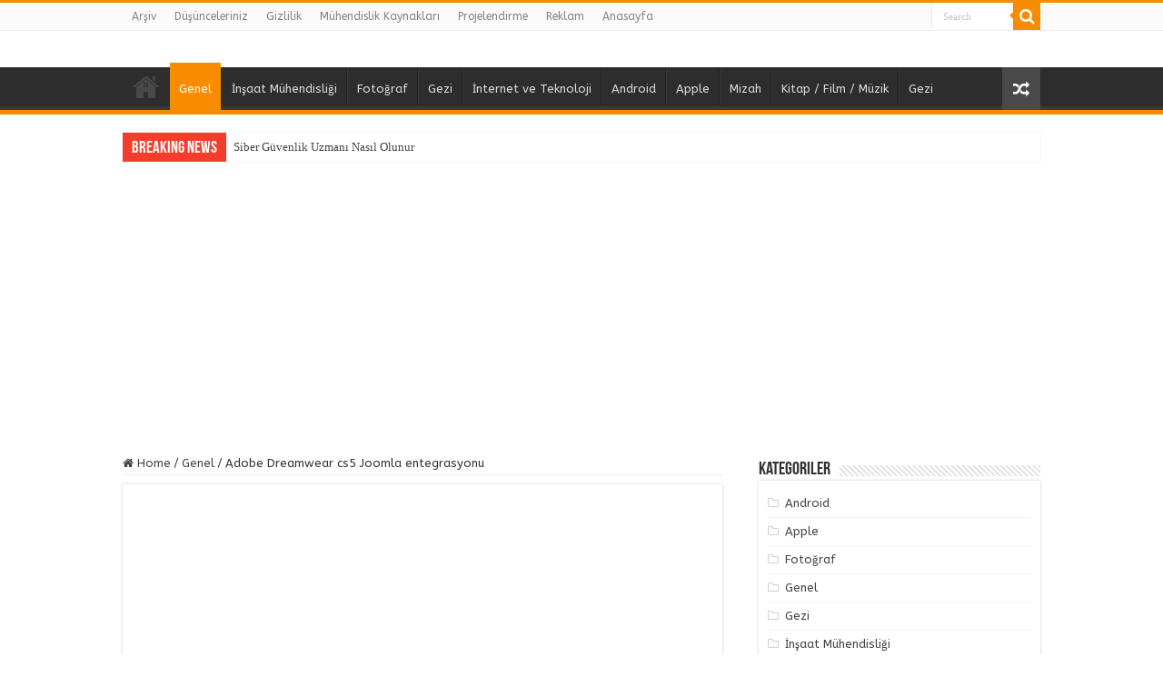

--- FILE ---
content_type: text/html; charset=UTF-8
request_url: https://emrezengin.net/adobe-dreamwear-cs5-joomla-entegrasyonu/
body_size: 22966
content:
<!DOCTYPE html><html lang="tr" prefix="og: http://ogp.me/ns#"><head><meta charset="UTF-8" /><link rel="stylesheet" id="ao_optimized_gfonts" href="https://fonts.googleapis.com/css?family=ABeeZee%3Aregular%2Citalic&amp;display=swap"><link rel="pingback" href="https://emrezengin.net/xmlrpc.php" /> <script type="text/javascript">(()=>{var e={};e.g=function(){if("object"==typeof globalThis)return globalThis;try{return this||new Function("return this")()}catch(e){if("object"==typeof window)return window}}(),function({ampUrl:n,isCustomizePreview:t,isAmpDevMode:r,noampQueryVarName:o,noampQueryVarValue:s,disabledStorageKey:i,mobileUserAgents:a,regexRegex:c}){if("undefined"==typeof sessionStorage)return;const d=new RegExp(c);if(!a.some((e=>{const n=e.match(d);return!(!n||!new RegExp(n[1],n[2]).test(navigator.userAgent))||navigator.userAgent.includes(e)})))return;e.g.addEventListener("DOMContentLoaded",(()=>{const e=document.getElementById("amp-mobile-version-switcher");if(!e)return;e.hidden=!1;const n=e.querySelector("a[href]");n&&n.addEventListener("click",(()=>{sessionStorage.removeItem(i)}))}));const g=r&&["paired-browsing-non-amp","paired-browsing-amp"].includes(window.name);if(sessionStorage.getItem(i)||t||g)return;const u=new URL(location.href),m=new URL(n);m.hash=u.hash,u.searchParams.has(o)&&s===u.searchParams.get(o)?sessionStorage.setItem(i,"1"):m.href!==u.href&&(window.stop(),location.replace(m.href))}({"ampUrl":"https:\/\/emrezengin.net\/adobe-dreamwear-cs5-joomla-entegrasyonu\/amp\/","noampQueryVarName":"noamp","noampQueryVarValue":"mobile","disabledStorageKey":"amp_mobile_redirect_disabled","mobileUserAgents":["Mobile","Android","Silk\/","Kindle","BlackBerry","Opera Mini","Opera Mobi"],"regexRegex":"^\\\/((?:.|\\n)+)\\\/([i]*)$","isCustomizePreview":false,"isAmpDevMode":false})})();</script> <meta property="og:title" content="Adobe Dreamwear cs5 Joomla entegrasyonu - İnşaat Mühendisliği Blogu"/><meta property="og:type" content="article"/><meta property="og:description" content="Recently, Adobe released Dreamweaver CS5. One of its major new features is the ability to integrate"/><meta property="og:url" content="https://emrezengin.net/adobe-dreamwear-cs5-joomla-entegrasyonu/"/><meta property="og:site_name" content="İnşaat Mühendisliği Blogu"/><meta property="og:image" content="https://emrezengin.net/wp-content/uploads/newsite.png" /><meta name='robots' content='index, follow, max-image-preview:large, max-snippet:-1, max-video-preview:-1' /><link media="all" href="https://emrezengin.net/wp-content/cache/autoptimize/css/autoptimize_12d4d59449c1b7a269fc9efddb037060.css" rel="stylesheet"><style media="screen">body{font-family:'ABeeZee'}</style><title>Adobe Dreamwear cs5 Joomla entegrasyonu</title><meta name="description" content="Adobe Dreamwear cs5 Joomla entegrasyonu" /><link rel="canonical" href="https://emrezengin.net/adobe-dreamwear-cs5-joomla-entegrasyonu/" /><meta property="og:locale" content="tr_TR" /><meta property="og:type" content="article" /><meta property="og:title" content="Adobe Dreamwear cs5 Joomla entegrasyonu" /><meta property="og:description" content="Adobe Dreamwear cs5 Joomla entegrasyonu" /><meta property="og:url" content="https://emrezengin.net/adobe-dreamwear-cs5-joomla-entegrasyonu/" /><meta property="og:site_name" content="İnşaat Mühendisliği Blogu" /><meta property="article:published_time" content="2011-01-31T02:10:23+00:00" /><meta property="article:modified_time" content="2014-02-16T23:21:38+00:00" /><meta property="og:image" content="https://emrezengin.net/wp-content/uploads/newsite.png" /><meta property="og:image:width" content="615" /><meta property="og:image:height" content="412" /><meta property="og:image:type" content="image/png" /><meta name="author" content="Emre Zengin" /><meta name="twitter:card" content="summary_large_image" /><meta name="twitter:label1" content="Yazan:" /><meta name="twitter:data1" content="Emre Zengin" /><meta name="twitter:label2" content="Tahmini okuma süresi" /><meta name="twitter:data2" content="9 dakika" /> <script type="application/ld+json" class="yoast-schema-graph">{"@context":"https://schema.org","@graph":[{"@type":["Article","BlogPosting"],"@id":"https://emrezengin.net/adobe-dreamwear-cs5-joomla-entegrasyonu/#article","isPartOf":{"@id":"https://emrezengin.net/adobe-dreamwear-cs5-joomla-entegrasyonu/"},"author":{"name":"Emre Zengin","@id":"https://emrezengin.net/#/schema/person/87566b4859eb4c404a5c25aabe31e6ca"},"headline":"Adobe Dreamwear cs5 Joomla entegrasyonu","datePublished":"2011-01-31T02:10:23+00:00","dateModified":"2014-02-16T23:21:38+00:00","mainEntityOfPage":{"@id":"https://emrezengin.net/adobe-dreamwear-cs5-joomla-entegrasyonu/"},"wordCount":1754,"commentCount":0,"publisher":{"@id":"https://emrezengin.net/#/schema/person/87566b4859eb4c404a5c25aabe31e6ca"},"image":{"@id":"https://emrezengin.net/adobe-dreamwear-cs5-joomla-entegrasyonu/#primaryimage"},"thumbnailUrl":"https://emrezengin.net/wp-content/uploads/newsite.png","keywords":["Adobe Dreamwear cs5 Joomla entegrasyonu"],"inLanguage":"tr","potentialAction":[{"@type":"CommentAction","name":"Comment","target":["https://emrezengin.net/adobe-dreamwear-cs5-joomla-entegrasyonu/#respond"]}]},{"@type":"WebPage","@id":"https://emrezengin.net/adobe-dreamwear-cs5-joomla-entegrasyonu/","url":"https://emrezengin.net/adobe-dreamwear-cs5-joomla-entegrasyonu/","name":"Adobe Dreamwear cs5 Joomla entegrasyonu","isPartOf":{"@id":"https://emrezengin.net/#website"},"primaryImageOfPage":{"@id":"https://emrezengin.net/adobe-dreamwear-cs5-joomla-entegrasyonu/#primaryimage"},"image":{"@id":"https://emrezengin.net/adobe-dreamwear-cs5-joomla-entegrasyonu/#primaryimage"},"thumbnailUrl":"https://emrezengin.net/wp-content/uploads/newsite.png","datePublished":"2011-01-31T02:10:23+00:00","dateModified":"2014-02-16T23:21:38+00:00","description":"Adobe Dreamwear cs5 Joomla entegrasyonu","breadcrumb":{"@id":"https://emrezengin.net/adobe-dreamwear-cs5-joomla-entegrasyonu/#breadcrumb"},"inLanguage":"tr","potentialAction":[{"@type":"ReadAction","target":["https://emrezengin.net/adobe-dreamwear-cs5-joomla-entegrasyonu/"]}]},{"@type":"ImageObject","inLanguage":"tr","@id":"https://emrezengin.net/adobe-dreamwear-cs5-joomla-entegrasyonu/#primaryimage","url":"https://emrezengin.net/wp-content/uploads/newsite.png","contentUrl":"https://emrezengin.net/wp-content/uploads/newsite.png","width":615,"height":412},{"@type":"BreadcrumbList","@id":"https://emrezengin.net/adobe-dreamwear-cs5-joomla-entegrasyonu/#breadcrumb","itemListElement":[{"@type":"ListItem","position":1,"name":"Anasayfa","item":"https://emrezengin.net/"},{"@type":"ListItem","position":2,"name":"Genel","item":"https://emrezengin.net/genel/"},{"@type":"ListItem","position":3,"name":"Adobe Dreamwear cs5 Joomla entegrasyonu"}]},{"@type":"WebSite","@id":"https://emrezengin.net/#website","url":"https://emrezengin.net/","name":"İnşaat Mühendisliği Blogu","description":"Mühendisin Alet Çantası","publisher":{"@id":"https://emrezengin.net/#/schema/person/87566b4859eb4c404a5c25aabe31e6ca"},"potentialAction":[{"@type":"SearchAction","target":{"@type":"EntryPoint","urlTemplate":"https://emrezengin.net/?s={search_term_string}"},"query-input":{"@type":"PropertyValueSpecification","valueRequired":true,"valueName":"search_term_string"}}],"inLanguage":"tr"},{"@type":["Person","Organization"],"@id":"https://emrezengin.net/#/schema/person/87566b4859eb4c404a5c25aabe31e6ca","name":"Emre Zengin","image":{"@type":"ImageObject","inLanguage":"tr","@id":"https://emrezengin.net/#/schema/person/image/","url":"https://secure.gravatar.com/avatar/f113c25bbe61ae86910c7e3d5a27efb9ba0ba9d19e2f0c3544d2624db5764dc1?s=96&d=retro&r=g","contentUrl":"https://secure.gravatar.com/avatar/f113c25bbe61ae86910c7e3d5a27efb9ba0ba9d19e2f0c3544d2624db5764dc1?s=96&d=retro&r=g","caption":"Emre Zengin"},"logo":{"@id":"https://emrezengin.net/#/schema/person/image/"},"description":"Mühendislik Fakültesi İnşaat Mühendisliği Bölümü Mezunu Genç İnşaat Mühendisi ve Aynı Zamanda Bilişim ve Teknoloji Tutkunu","sameAs":["http://www.emrezengin.net","https://www.youtube.com/channel/UChWJ2bJ-hiFADfqx_nCFKew"]}]}</script> <link rel="manifest" href="/pwa-manifest.json"><link rel="apple-touch-icon" sizes="512x512" href="https://emrezengin.net/wp-content/plugins/pwa-for-wp/images/logo-512x512.png"><link rel="apple-touch-icon-precomposed" sizes="192x192" href="https://emrezengin.net/wp-content/plugins/pwa-for-wp/images/logo.png"><link rel='dns-prefetch' href='//www.googletagmanager.com' /><link rel='dns-prefetch' href='//pagead2.googlesyndication.com' /><link rel='dns-prefetch' href='//fundingchoicesmessages.google.com' /><link href='https://fonts.gstatic.com' crossorigin='anonymous' rel='preconnect' /><link rel="alternate" type="application/rss+xml" title="İnşaat Mühendisliği Blogu &raquo; akışı" href="https://emrezengin.net/feed/" /><link rel="alternate" type="application/rss+xml" title="İnşaat Mühendisliği Blogu &raquo; yorum akışı" href="https://emrezengin.net/comments/feed/" /><link rel="alternate" type="application/rss+xml" title="İnşaat Mühendisliği Blogu &raquo; Adobe Dreamwear cs5 Joomla entegrasyonu yorum akışı" href="https://emrezengin.net/adobe-dreamwear-cs5-joomla-entegrasyonu/feed/" /><link rel="alternate" title="oEmbed (JSON)" type="application/json+oembed" href="https://emrezengin.net/wp-json/oembed/1.0/embed?url=https%3A%2F%2Femrezengin.net%2Fadobe-dreamwear-cs5-joomla-entegrasyonu%2F" /><link rel="alternate" title="oEmbed (XML)" type="text/xml+oembed" href="https://emrezengin.net/wp-json/oembed/1.0/embed?url=https%3A%2F%2Femrezengin.net%2Fadobe-dreamwear-cs5-joomla-entegrasyonu%2F&#038;format=xml" /> <script type="text/javascript" src="https://emrezengin.net/wp-includes/js/jquery/jquery.min.js" id="jquery-core-js"></script> <script type="text/javascript" id="tie-postviews-cache-js-extra">var tieViewsCacheL10n = {"admin_ajax_url":"https://emrezengin.net/wp-admin/admin-ajax.php","post_id":"750"};
//# sourceURL=tie-postviews-cache-js-extra</script> 
 <script type="text/javascript" src="https://www.googletagmanager.com/gtag/js?id=G-N9GSLHR9BL" id="google_gtagjs-js" async></script> <link rel="https://api.w.org/" href="https://emrezengin.net/wp-json/" /><link rel="alternate" title="JSON" type="application/json" href="https://emrezengin.net/wp-json/wp/v2/posts/750" /><link rel="EditURI" type="application/rsd+xml" title="RSD" href="https://emrezengin.net/xmlrpc.php?rsd" /><meta name="generator" content="WordPress 6.9" /><link rel='shortlink' href='https://emrezengin.net/?p=750' /><meta name="generator" content="Site Kit by Google 1.170.0" /><link rel="alternate" type="text/html" media="only screen and (max-width: 640px)" href="https://emrezengin.net/adobe-dreamwear-cs5-joomla-entegrasyonu/amp/"><link rel="shortcut icon" href="https://emrezengin.net/wp-content/themes/sahifa/favicon.ico" title="Favicon" /> <!--[if IE]> <script type="text/javascript">jQuery(document).ready(function (){ jQuery(".menu-item").has("ul").children("a").attr("aria-haspopup", "true");});</script> <![endif]--> <!--[if lt IE 9]> <script src="https://emrezengin.net/wp-content/themes/sahifa/js/html5.js"></script> <script src="https://emrezengin.net/wp-content/themes/sahifa/js/selectivizr-min.js"></script> <![endif]--> <!--[if IE 9]><link rel="stylesheet" type="text/css" media="all" href="https://emrezengin.net/wp-content/themes/sahifa/css/ie9.css" /> <![endif]--> <!--[if IE 8]><link rel="stylesheet" type="text/css" media="all" href="https://emrezengin.net/wp-content/themes/sahifa/css/ie8.css" /> <![endif]--> <!--[if IE 7]><link rel="stylesheet" type="text/css" media="all" href="https://emrezengin.net/wp-content/themes/sahifa/css/ie7.css" /> <![endif]--><meta http-equiv="X-UA-Compatible" content="IE=edge,chrome=1" /><meta name="viewport" content="width=device-width, initial-scale=1.0" /><meta name="google-adsense-platform-account" content="ca-host-pub-2644536267352236"><meta name="google-adsense-platform-domain" content="sitekit.withgoogle.com"><link rel="amphtml" href="https://emrezengin.net/adobe-dreamwear-cs5-joomla-entegrasyonu/amp/">  <script type="text/javascript" async="async" src="https://pagead2.googlesyndication.com/pagead/js/adsbygoogle.js?client=ca-pub-4900852986292735&amp;host=ca-host-pub-2644536267352236" crossorigin="anonymous"></script>    <script async src="https://fundingchoicesmessages.google.com/i/pub-4900852986292735?ers=1" nonce="-AeTAbrmXQJsqXrs94YBmw"></script><script nonce="-AeTAbrmXQJsqXrs94YBmw">(function() {function signalGooglefcPresent() {if (!window.frames['googlefcPresent']) {if (document.body) {const iframe = document.createElement('iframe'); iframe.style = 'width: 0; height: 0; border: none; z-index: -1000; left: -1000px; top: -1000px;'; iframe.style.display = 'none'; iframe.name = 'googlefcPresent'; document.body.appendChild(iframe);} else {setTimeout(signalGooglefcPresent, 0);}}}signalGooglefcPresent();})();</script>    <script>(function(){'use strict';function aa(a){var b=0;return function(){return b<a.length?{done:!1,value:a[b++]}:{done:!0}}}var ba="function"==typeof Object.defineProperties?Object.defineProperty:function(a,b,c){if(a==Array.prototype||a==Object.prototype)return a;a[b]=c.value;return a};
function ca(a){a=["object"==typeof globalThis&&globalThis,a,"object"==typeof window&&window,"object"==typeof self&&self,"object"==typeof global&&global];for(var b=0;b<a.length;++b){var c=a[b];if(c&&c.Math==Math)return c}throw Error("Cannot find global object");}var da=ca(this);function k(a,b){if(b)a:{var c=da;a=a.split(".");for(var d=0;d<a.length-1;d++){var e=a[d];if(!(e in c))break a;c=c[e]}a=a[a.length-1];d=c[a];b=b(d);b!=d&&null!=b&&ba(c,a,{configurable:!0,writable:!0,value:b})}}
function ea(a){return a.raw=a}function m(a){var b="undefined"!=typeof Symbol&&Symbol.iterator&&a[Symbol.iterator];if(b)return b.call(a);if("number"==typeof a.length)return{next:aa(a)};throw Error(String(a)+" is not an iterable or ArrayLike");}function fa(a){for(var b,c=[];!(b=a.next()).done;)c.push(b.value);return c}var ha="function"==typeof Object.create?Object.create:function(a){function b(){}b.prototype=a;return new b},n;
if("function"==typeof Object.setPrototypeOf)n=Object.setPrototypeOf;else{var q;a:{var ia={a:!0},ja={};try{ja.__proto__=ia;q=ja.a;break a}catch(a){}q=!1}n=q?function(a,b){a.__proto__=b;if(a.__proto__!==b)throw new TypeError(a+" is not extensible");return a}:null}var ka=n;
function r(a,b){a.prototype=ha(b.prototype);a.prototype.constructor=a;if(ka)ka(a,b);else for(var c in b)if("prototype"!=c)if(Object.defineProperties){var d=Object.getOwnPropertyDescriptor(b,c);d&&Object.defineProperty(a,c,d)}else a[c]=b[c];a.A=b.prototype}function la(){for(var a=Number(this),b=[],c=a;c<arguments.length;c++)b[c-a]=arguments[c];return b}k("Number.MAX_SAFE_INTEGER",function(){return 9007199254740991});
k("Number.isFinite",function(a){return a?a:function(b){return"number"!==typeof b?!1:!isNaN(b)&&Infinity!==b&&-Infinity!==b}});k("Number.isInteger",function(a){return a?a:function(b){return Number.isFinite(b)?b===Math.floor(b):!1}});k("Number.isSafeInteger",function(a){return a?a:function(b){return Number.isInteger(b)&&Math.abs(b)<=Number.MAX_SAFE_INTEGER}});
k("Math.trunc",function(a){return a?a:function(b){b=Number(b);if(isNaN(b)||Infinity===b||-Infinity===b||0===b)return b;var c=Math.floor(Math.abs(b));return 0>b?-c:c}});k("Object.is",function(a){return a?a:function(b,c){return b===c?0!==b||1/b===1/c:b!==b&&c!==c}});k("Array.prototype.includes",function(a){return a?a:function(b,c){var d=this;d instanceof String&&(d=String(d));var e=d.length;c=c||0;for(0>c&&(c=Math.max(c+e,0));c<e;c++){var f=d[c];if(f===b||Object.is(f,b))return!0}return!1}});
k("String.prototype.includes",function(a){return a?a:function(b,c){if(null==this)throw new TypeError("The 'this' value for String.prototype.includes must not be null or undefined");if(b instanceof RegExp)throw new TypeError("First argument to String.prototype.includes must not be a regular expression");return-1!==this.indexOf(b,c||0)}});/*

 Copyright The Closure Library Authors.
 SPDX-License-Identifier: Apache-2.0
*/
var t=this||self;function v(a){return a};var w,x;a:{for(var ma=["CLOSURE_FLAGS"],y=t,z=0;z<ma.length;z++)if(y=y[ma[z]],null==y){x=null;break a}x=y}var na=x&&x[610401301];w=null!=na?na:!1;var A,oa=t.navigator;A=oa?oa.userAgentData||null:null;function B(a){return w?A?A.brands.some(function(b){return(b=b.brand)&&-1!=b.indexOf(a)}):!1:!1}function C(a){var b;a:{if(b=t.navigator)if(b=b.userAgent)break a;b=""}return-1!=b.indexOf(a)};function D(){return w?!!A&&0<A.brands.length:!1}function E(){return D()?B("Chromium"):(C("Chrome")||C("CriOS"))&&!(D()?0:C("Edge"))||C("Silk")};var pa=D()?!1:C("Trident")||C("MSIE");!C("Android")||E();E();C("Safari")&&(E()||(D()?0:C("Coast"))||(D()?0:C("Opera"))||(D()?0:C("Edge"))||(D()?B("Microsoft Edge"):C("Edg/"))||D()&&B("Opera"));var qa={},F=null;var ra="undefined"!==typeof Uint8Array,sa=!pa&&"function"===typeof btoa;function G(){return"function"===typeof BigInt};var H=0,I=0;function ta(a){var b=0>a;a=Math.abs(a);var c=a>>>0;a=Math.floor((a-c)/4294967296);b&&(c=m(ua(c,a)),b=c.next().value,a=c.next().value,c=b);H=c>>>0;I=a>>>0}function va(a,b){b>>>=0;a>>>=0;if(2097151>=b)var c=""+(4294967296*b+a);else G()?c=""+(BigInt(b)<<BigInt(32)|BigInt(a)):(c=(a>>>24|b<<8)&16777215,b=b>>16&65535,a=(a&16777215)+6777216*c+6710656*b,c+=8147497*b,b*=2,1E7<=a&&(c+=Math.floor(a/1E7),a%=1E7),1E7<=c&&(b+=Math.floor(c/1E7),c%=1E7),c=b+wa(c)+wa(a));return c}
function wa(a){a=String(a);return"0000000".slice(a.length)+a}function ua(a,b){b=~b;a?a=~a+1:b+=1;return[a,b]};var J;J="function"===typeof Symbol&&"symbol"===typeof Symbol()?Symbol():void 0;var xa=J?function(a,b){a[J]|=b}:function(a,b){void 0!==a.g?a.g|=b:Object.defineProperties(a,{g:{value:b,configurable:!0,writable:!0,enumerable:!1}})},K=J?function(a){return a[J]|0}:function(a){return a.g|0},L=J?function(a){return a[J]}:function(a){return a.g},M=J?function(a,b){a[J]=b;return a}:function(a,b){void 0!==a.g?a.g=b:Object.defineProperties(a,{g:{value:b,configurable:!0,writable:!0,enumerable:!1}});return a};function ya(a,b){M(b,(a|0)&-14591)}function za(a,b){M(b,(a|34)&-14557)}
function Aa(a){a=a>>14&1023;return 0===a?536870912:a};var N={},Ba={};function Ca(a){return!(!a||"object"!==typeof a||a.g!==Ba)}function Da(a){return null!==a&&"object"===typeof a&&!Array.isArray(a)&&a.constructor===Object}function P(a,b,c){if(!Array.isArray(a)||a.length)return!1;var d=K(a);if(d&1)return!0;if(!(b&&(Array.isArray(b)?b.includes(c):b.has(c))))return!1;M(a,d|1);return!0}Object.freeze(new function(){});Object.freeze(new function(){});var Ea=/^-?([1-9][0-9]*|0)(\.[0-9]+)?$/;var Q;function Fa(a,b){Q=b;a=new a(b);Q=void 0;return a}
function R(a,b,c){null==a&&(a=Q);Q=void 0;if(null==a){var d=96;c?(a=[c],d|=512):a=[];b&&(d=d&-16760833|(b&1023)<<14)}else{if(!Array.isArray(a))throw Error();d=K(a);if(d&64)return a;d|=64;if(c&&(d|=512,c!==a[0]))throw Error();a:{c=a;var e=c.length;if(e){var f=e-1;if(Da(c[f])){d|=256;b=f-(+!!(d&512)-1);if(1024<=b)throw Error();d=d&-16760833|(b&1023)<<14;break a}}if(b){b=Math.max(b,e-(+!!(d&512)-1));if(1024<b)throw Error();d=d&-16760833|(b&1023)<<14}}}M(a,d);return a};function Ga(a){switch(typeof a){case "number":return isFinite(a)?a:String(a);case "boolean":return a?1:0;case "object":if(a)if(Array.isArray(a)){if(P(a,void 0,0))return}else if(ra&&null!=a&&a instanceof Uint8Array){if(sa){for(var b="",c=0,d=a.length-10240;c<d;)b+=String.fromCharCode.apply(null,a.subarray(c,c+=10240));b+=String.fromCharCode.apply(null,c?a.subarray(c):a);a=btoa(b)}else{void 0===b&&(b=0);if(!F){F={};c="ABCDEFGHIJKLMNOPQRSTUVWXYZabcdefghijklmnopqrstuvwxyz0123456789".split("");d=["+/=",
"+/","-_=","-_.","-_"];for(var e=0;5>e;e++){var f=c.concat(d[e].split(""));qa[e]=f;for(var g=0;g<f.length;g++){var h=f[g];void 0===F[h]&&(F[h]=g)}}}b=qa[b];c=Array(Math.floor(a.length/3));d=b[64]||"";for(e=f=0;f<a.length-2;f+=3){var l=a[f],p=a[f+1];h=a[f+2];g=b[l>>2];l=b[(l&3)<<4|p>>4];p=b[(p&15)<<2|h>>6];h=b[h&63];c[e++]=g+l+p+h}g=0;h=d;switch(a.length-f){case 2:g=a[f+1],h=b[(g&15)<<2]||d;case 1:a=a[f],c[e]=b[a>>2]+b[(a&3)<<4|g>>4]+h+d}a=c.join("")}return a}}return a};function Ha(a,b,c){a=Array.prototype.slice.call(a);var d=a.length,e=b&256?a[d-1]:void 0;d+=e?-1:0;for(b=b&512?1:0;b<d;b++)a[b]=c(a[b]);if(e){b=a[b]={};for(var f in e)Object.prototype.hasOwnProperty.call(e,f)&&(b[f]=c(e[f]))}return a}function Ia(a,b,c,d,e){if(null!=a){if(Array.isArray(a))a=P(a,void 0,0)?void 0:e&&K(a)&2?a:Ja(a,b,c,void 0!==d,e);else if(Da(a)){var f={},g;for(g in a)Object.prototype.hasOwnProperty.call(a,g)&&(f[g]=Ia(a[g],b,c,d,e));a=f}else a=b(a,d);return a}}
function Ja(a,b,c,d,e){var f=d||c?K(a):0;d=d?!!(f&32):void 0;a=Array.prototype.slice.call(a);for(var g=0;g<a.length;g++)a[g]=Ia(a[g],b,c,d,e);c&&c(f,a);return a}function Ka(a){return a.s===N?a.toJSON():Ga(a)};function La(a,b,c){c=void 0===c?za:c;if(null!=a){if(ra&&a instanceof Uint8Array)return b?a:new Uint8Array(a);if(Array.isArray(a)){var d=K(a);if(d&2)return a;b&&(b=0===d||!!(d&32)&&!(d&64||!(d&16)));return b?M(a,(d|34)&-12293):Ja(a,La,d&4?za:c,!0,!0)}a.s===N&&(c=a.h,d=L(c),a=d&2?a:Fa(a.constructor,Ma(c,d,!0)));return a}}function Ma(a,b,c){var d=c||b&2?za:ya,e=!!(b&32);a=Ha(a,b,function(f){return La(f,e,d)});xa(a,32|(c?2:0));return a};function Na(a,b){a=a.h;return Oa(a,L(a),b)}function Oa(a,b,c,d){if(-1===c)return null;if(c>=Aa(b)){if(b&256)return a[a.length-1][c]}else{var e=a.length;if(d&&b&256&&(d=a[e-1][c],null!=d))return d;b=c+(+!!(b&512)-1);if(b<e)return a[b]}}function Pa(a,b,c,d,e){var f=Aa(b);if(c>=f||e){var g=b;if(b&256)e=a[a.length-1];else{if(null==d)return;e=a[f+(+!!(b&512)-1)]={};g|=256}e[c]=d;c<f&&(a[c+(+!!(b&512)-1)]=void 0);g!==b&&M(a,g)}else a[c+(+!!(b&512)-1)]=d,b&256&&(a=a[a.length-1],c in a&&delete a[c])}
function Qa(a,b){var c=Ra;var d=void 0===d?!1:d;var e=a.h;var f=L(e),g=Oa(e,f,b,d);if(null!=g&&"object"===typeof g&&g.s===N)c=g;else if(Array.isArray(g)){var h=K(g),l=h;0===l&&(l|=f&32);l|=f&2;l!==h&&M(g,l);c=new c(g)}else c=void 0;c!==g&&null!=c&&Pa(e,f,b,c,d);e=c;if(null==e)return e;a=a.h;f=L(a);f&2||(g=e,c=g.h,h=L(c),g=h&2?Fa(g.constructor,Ma(c,h,!1)):g,g!==e&&(e=g,Pa(a,f,b,e,d)));return e}function Sa(a,b){a=Na(a,b);return null==a||"string"===typeof a?a:void 0}
function Ta(a,b){var c=void 0===c?0:c;a=Na(a,b);if(null!=a)if(b=typeof a,"number"===b?Number.isFinite(a):"string"!==b?0:Ea.test(a))if("number"===typeof a){if(a=Math.trunc(a),!Number.isSafeInteger(a)){ta(a);b=H;var d=I;if(a=d&2147483648)b=~b+1>>>0,d=~d>>>0,0==b&&(d=d+1>>>0);b=4294967296*d+(b>>>0);a=a?-b:b}}else if(b=Math.trunc(Number(a)),Number.isSafeInteger(b))a=String(b);else{if(b=a.indexOf("."),-1!==b&&(a=a.substring(0,b)),!("-"===a[0]?20>a.length||20===a.length&&-922337<Number(a.substring(0,7)):
19>a.length||19===a.length&&922337>Number(a.substring(0,6)))){if(16>a.length)ta(Number(a));else if(G())a=BigInt(a),H=Number(a&BigInt(4294967295))>>>0,I=Number(a>>BigInt(32)&BigInt(4294967295));else{b=+("-"===a[0]);I=H=0;d=a.length;for(var e=b,f=(d-b)%6+b;f<=d;e=f,f+=6)e=Number(a.slice(e,f)),I*=1E6,H=1E6*H+e,4294967296<=H&&(I+=Math.trunc(H/4294967296),I>>>=0,H>>>=0);b&&(b=m(ua(H,I)),a=b.next().value,b=b.next().value,H=a,I=b)}a=H;b=I;b&2147483648?G()?a=""+(BigInt(b|0)<<BigInt(32)|BigInt(a>>>0)):(b=
m(ua(a,b)),a=b.next().value,b=b.next().value,a="-"+va(a,b)):a=va(a,b)}}else a=void 0;return null!=a?a:c}function S(a,b){a=Sa(a,b);return null!=a?a:""};function T(a,b,c){this.h=R(a,b,c)}T.prototype.toJSON=function(){return Ua(this,Ja(this.h,Ka,void 0,void 0,!1),!0)};T.prototype.s=N;T.prototype.toString=function(){return Ua(this,this.h,!1).toString()};
function Ua(a,b,c){var d=a.constructor.v,e=L(c?a.h:b);a=b.length;if(!a)return b;var f;if(Da(c=b[a-1])){a:{var g=c;var h={},l=!1,p;for(p in g)if(Object.prototype.hasOwnProperty.call(g,p)){var u=g[p];if(Array.isArray(u)){var jb=u;if(P(u,d,+p)||Ca(u)&&0===u.size)u=null;u!=jb&&(l=!0)}null!=u?h[p]=u:l=!0}if(l){for(var O in h){g=h;break a}g=null}}g!=c&&(f=!0);a--}for(p=+!!(e&512)-1;0<a;a--){O=a-1;c=b[O];O-=p;if(!(null==c||P(c,d,O)||Ca(c)&&0===c.size))break;var kb=!0}if(!f&&!kb)return b;b=Array.prototype.slice.call(b,
0,a);g&&b.push(g);return b};function Va(a){return function(b){if(null==b||""==b)b=new a;else{b=JSON.parse(b);if(!Array.isArray(b))throw Error(void 0);xa(b,32);b=Fa(a,b)}return b}};function Wa(a){this.h=R(a)}r(Wa,T);var Xa=Va(Wa);var U;function V(a){this.g=a}V.prototype.toString=function(){return this.g+""};var Ya={};function Za(a){if(void 0===U){var b=null;var c=t.trustedTypes;if(c&&c.createPolicy){try{b=c.createPolicy("goog#html",{createHTML:v,createScript:v,createScriptURL:v})}catch(d){t.console&&t.console.error(d.message)}U=b}else U=b}a=(b=U)?b.createScriptURL(a):a;return new V(a,Ya)};function $a(){return Math.floor(2147483648*Math.random()).toString(36)+Math.abs(Math.floor(2147483648*Math.random())^Date.now()).toString(36)};function ab(a,b){b=String(b);"application/xhtml+xml"===a.contentType&&(b=b.toLowerCase());return a.createElement(b)}function bb(a){this.g=a||t.document||document};/*

 SPDX-License-Identifier: Apache-2.0
*/
function cb(a,b){a.src=b instanceof V&&b.constructor===V?b.g:"type_error:TrustedResourceUrl";var c,d;(c=(b=null==(d=(c=(a.ownerDocument&&a.ownerDocument.defaultView||window).document).querySelector)?void 0:d.call(c,"script[nonce]"))?b.nonce||b.getAttribute("nonce")||"":"")&&a.setAttribute("nonce",c)};function db(a){a=void 0===a?document:a;return a.createElement("script")};function eb(a,b,c,d,e,f){try{var g=a.g,h=db(g);h.async=!0;cb(h,b);g.head.appendChild(h);h.addEventListener("load",function(){e();d&&g.head.removeChild(h)});h.addEventListener("error",function(){0<c?eb(a,b,c-1,d,e,f):(d&&g.head.removeChild(h),f())})}catch(l){f()}};var fb=t.atob("aHR0cHM6Ly93d3cuZ3N0YXRpYy5jb20vaW1hZ2VzL2ljb25zL21hdGVyaWFsL3N5c3RlbS8xeC93YXJuaW5nX2FtYmVyXzI0ZHAucG5n"),gb=t.atob("WW91IGFyZSBzZWVpbmcgdGhpcyBtZXNzYWdlIGJlY2F1c2UgYWQgb3Igc2NyaXB0IGJsb2NraW5nIHNvZnR3YXJlIGlzIGludGVyZmVyaW5nIHdpdGggdGhpcyBwYWdlLg=="),hb=t.atob("RGlzYWJsZSBhbnkgYWQgb3Igc2NyaXB0IGJsb2NraW5nIHNvZnR3YXJlLCB0aGVuIHJlbG9hZCB0aGlzIHBhZ2Uu");function ib(a,b,c){this.i=a;this.u=b;this.o=c;this.g=null;this.j=[];this.m=!1;this.l=new bb(this.i)}
function lb(a){if(a.i.body&&!a.m){var b=function(){mb(a);t.setTimeout(function(){nb(a,3)},50)};eb(a.l,a.u,2,!0,function(){t[a.o]||b()},b);a.m=!0}}
function mb(a){for(var b=W(1,5),c=0;c<b;c++){var d=X(a);a.i.body.appendChild(d);a.j.push(d)}b=X(a);b.style.bottom="0";b.style.left="0";b.style.position="fixed";b.style.width=W(100,110).toString()+"%";b.style.zIndex=W(2147483544,2147483644).toString();b.style.backgroundColor=ob(249,259,242,252,219,229);b.style.boxShadow="0 0 12px #888";b.style.color=ob(0,10,0,10,0,10);b.style.display="flex";b.style.justifyContent="center";b.style.fontFamily="Roboto, Arial";c=X(a);c.style.width=W(80,85).toString()+
"%";c.style.maxWidth=W(750,775).toString()+"px";c.style.margin="24px";c.style.display="flex";c.style.alignItems="flex-start";c.style.justifyContent="center";d=ab(a.l.g,"IMG");d.className=$a();d.src=fb;d.alt="Warning icon";d.style.height="24px";d.style.width="24px";d.style.paddingRight="16px";var e=X(a),f=X(a);f.style.fontWeight="bold";f.textContent=gb;var g=X(a);g.textContent=hb;Y(a,e,f);Y(a,e,g);Y(a,c,d);Y(a,c,e);Y(a,b,c);a.g=b;a.i.body.appendChild(a.g);b=W(1,5);for(c=0;c<b;c++)d=X(a),a.i.body.appendChild(d),
a.j.push(d)}function Y(a,b,c){for(var d=W(1,5),e=0;e<d;e++){var f=X(a);b.appendChild(f)}b.appendChild(c);c=W(1,5);for(d=0;d<c;d++)e=X(a),b.appendChild(e)}function W(a,b){return Math.floor(a+Math.random()*(b-a))}function ob(a,b,c,d,e,f){return"rgb("+W(Math.max(a,0),Math.min(b,255)).toString()+","+W(Math.max(c,0),Math.min(d,255)).toString()+","+W(Math.max(e,0),Math.min(f,255)).toString()+")"}function X(a){a=ab(a.l.g,"DIV");a.className=$a();return a}
function nb(a,b){0>=b||null!=a.g&&0!==a.g.offsetHeight&&0!==a.g.offsetWidth||(pb(a),mb(a),t.setTimeout(function(){nb(a,b-1)},50))}function pb(a){for(var b=m(a.j),c=b.next();!c.done;c=b.next())(c=c.value)&&c.parentNode&&c.parentNode.removeChild(c);a.j=[];(b=a.g)&&b.parentNode&&b.parentNode.removeChild(b);a.g=null};function qb(a,b,c,d,e){function f(l){document.body?g(document.body):0<l?t.setTimeout(function(){f(l-1)},e):b()}function g(l){l.appendChild(h);t.setTimeout(function(){h?(0!==h.offsetHeight&&0!==h.offsetWidth?b():a(),h.parentNode&&h.parentNode.removeChild(h)):a()},d)}var h=rb(c);f(3)}function rb(a){var b=document.createElement("div");b.className=a;b.style.width="1px";b.style.height="1px";b.style.position="absolute";b.style.left="-10000px";b.style.top="-10000px";b.style.zIndex="-10000";return b};function Ra(a){this.h=R(a)}r(Ra,T);function sb(a){this.h=R(a)}r(sb,T);var tb=Va(sb);function ub(a){var b=la.apply(1,arguments);if(0===b.length)return Za(a[0]);for(var c=a[0],d=0;d<b.length;d++)c+=encodeURIComponent(b[d])+a[d+1];return Za(c)};function vb(a){if(!a)return null;a=Sa(a,4);var b;null===a||void 0===a?b=null:b=Za(a);return b};var wb=ea([""]),xb=ea([""]);function yb(a,b){this.m=a;this.o=new bb(a.document);this.g=b;this.j=S(this.g,1);this.u=vb(Qa(this.g,2))||ub(wb);this.i=!1;b=vb(Qa(this.g,13))||ub(xb);this.l=new ib(a.document,b,S(this.g,12))}yb.prototype.start=function(){zb(this)};
function zb(a){Ab(a);eb(a.o,a.u,3,!1,function(){a:{var b=a.j;var c=t.btoa(b);if(c=t[c]){try{var d=Xa(t.atob(c))}catch(e){b=!1;break a}b=b===Sa(d,1)}else b=!1}b?Z(a,S(a.g,14)):(Z(a,S(a.g,8)),lb(a.l))},function(){qb(function(){Z(a,S(a.g,7));lb(a.l)},function(){return Z(a,S(a.g,6))},S(a.g,9),Ta(a.g,10),Ta(a.g,11))})}function Z(a,b){a.i||(a.i=!0,a=new a.m.XMLHttpRequest,a.open("GET",b,!0),a.send())}function Ab(a){var b=t.btoa(a.j);a.m[b]&&Z(a,S(a.g,5))};(function(a,b){t[a]=function(){var c=la.apply(0,arguments);t[a]=function(){};b.call.apply(b,[null].concat(c instanceof Array?c:fa(m(c))))}})("__h82AlnkH6D91__",function(a){"function"===typeof window.atob&&(new yb(window,tb(window.atob(a)))).start()});}).call(this);

window.__h82AlnkH6D91__("[base64]/[base64]/[base64]/[base64]");</script> <meta name="pwaforwp" content="wordpress-plugin"/><meta name="theme-color" content="#D5E0EB"><meta name="apple-mobile-web-app-title" content="İnşaat Mühendisliği Blogu"><meta name="application-name" content="İnşaat Mühendisliği Blogu"><meta name="apple-mobile-web-app-capable" content="yes"><meta name="apple-mobile-web-app-status-bar-style" content="default"><meta name="mobile-web-app-capable" content="yes"><meta name="apple-touch-fullscreen" content="yes"><link rel="apple-touch-icon" sizes="192x192" href="https://emrezengin.net/wp-content/plugins/pwa-for-wp/images/logo.png"><link rel="apple-touch-icon" sizes="512x512" href="https://emrezengin.net/wp-content/plugins/pwa-for-wp/images/logo-512x512.png"></head><body id="top" class="wp-singular post-template-default single single-post postid-750 single-format-standard wp-theme-sahifa lazy-enabled"><div class="wrapper-outer"><div class="background-cover"></div><aside id="slide-out"><div class="search-mobile"><form method="get" id="searchform-mobile" action="https://emrezengin.net/"> <button class="search-button" type="submit" value="Search"><i class="fa fa-search"></i></button> <input type="text" id="s-mobile" name="s" title="Search" value="Search" onfocus="if (this.value == 'Search') {this.value = '';}" onblur="if (this.value == '') {this.value = 'Search';}"  /></form></div><div class="social-icons"></div><div id="mobile-menu" ></div></aside><div id="wrapper" class="wide-layout"><div class="inner-wrapper"><header id="theme-header" class="theme-header"><div id="top-nav" class="top-nav"><div class="container"><div class="menu"><ul><li class="page_item page-item-405"><a href="https://emrezengin.net/arsiv/">Arşiv</a></li><li class="page_item page-item-2508"><a href="https://emrezengin.net/dusunceleriniz/">Düşünceleriniz</a></li><li class="page_item page-item-404"><a href="https://emrezengin.net/gizlilik/">Gizlilik</a></li><li class="page_item page-item-3118"><a href="https://emrezengin.net/muhendislik-kaynaklari/">Mühendislik Kaynakları</a></li><li class="page_item page-item-3121"><a href="https://emrezengin.net/projelendirme/">Projelendirme</a></li><li class="page_item page-item-2918"><a href="https://emrezengin.net/reklam/">Reklam</a></li><li class="page_item page-item-3399"><a href="https://emrezengin.net/">Anasayfa</a></li></ul></div><div class="search-block"><form method="get" id="searchform-header" action="https://emrezengin.net/"> <button class="search-button" type="submit" value="Search"><i class="fa fa-search"></i></button> <input class="search-live" type="text" id="s-header" name="s" title="Search" value="Search" onfocus="if (this.value == 'Search') {this.value = '';}" onblur="if (this.value == '') {this.value = 'Search';}"  /></form></div><div class="social-icons"></div></div></div><div class="header-content"> <a id="slide-out-open" class="slide-out-open" href="#"><span></span></a><div class="logo"><h2> <a  href="https://emrezengin.net/"></a></h2></div><div class="clear"></div></div><nav id="main-nav" class="fixed-enabled"><div class="container"><div class="main-menu"><ul id="menu-ust-menu" class="menu"><li id="menu-item-3601" class="menu-item menu-item-type-post_type menu-item-object-page menu-item-home menu-item-3601"><a href="https://emrezengin.net/">Anasayfa</a></li><li id="menu-item-388" class="menu-item menu-item-type-taxonomy menu-item-object-category current-post-ancestor current-menu-parent current-post-parent menu-item-388"><a href="https://emrezengin.net/genel/">Genel</a></li><li id="menu-item-385" class="menu-item menu-item-type-taxonomy menu-item-object-category menu-item-385"><a href="https://emrezengin.net/insaat-muhendisligi/">İnşaat Mühendisliği</a></li><li id="menu-item-389" class="menu-item menu-item-type-taxonomy menu-item-object-category menu-item-389"><a href="https://emrezengin.net/fotograf/">Fotoğraf</a></li><li id="menu-item-390" class="menu-item menu-item-type-taxonomy menu-item-object-category menu-item-390"><a href="https://emrezengin.net/gezi/">Gezi</a></li><li id="menu-item-3106" class="menu-item menu-item-type-taxonomy menu-item-object-category menu-item-3106"><a href="https://emrezengin.net/internet-ve-teknoloji/">İnternet ve Teknoloji</a></li><li id="menu-item-3109" class="menu-item menu-item-type-taxonomy menu-item-object-category menu-item-3109"><a href="https://emrezengin.net/android/">Android</a></li><li id="menu-item-3112" class="menu-item menu-item-type-taxonomy menu-item-object-category menu-item-3112"><a href="https://emrezengin.net/apple/">Apple</a></li><li id="menu-item-3108" class="menu-item menu-item-type-taxonomy menu-item-object-category menu-item-3108"><a href="https://emrezengin.net/mizah/">Mizah</a></li><li id="menu-item-3110" class="menu-item menu-item-type-taxonomy menu-item-object-category menu-item-3110"><a href="https://emrezengin.net/kitap-film-muzik/">Kitap / Film / Müzik</a></li><li id="menu-item-3111" class="menu-item menu-item-type-taxonomy menu-item-object-category menu-item-3111"><a href="https://emrezengin.net/gezi/">Gezi</a></li></ul></div> <a href="https://emrezengin.net/?tierand=1" class="random-article ttip" title="Random Article"><i class="fa fa-random"></i></a></div></nav></header><div class="clear"></div><div id="breaking-news" class="breaking-news"> <span class="breaking-news-title"><i class="fa fa-bolt"></i> <span>Breaking News</span></span><ul><li><a href="https://emrezengin.net/siber-guvenlik-uzmani-nasil-olunur/" title="Siber Güvenlik Uzmanı Nasıl Olunur">Siber Güvenlik Uzmanı Nasıl Olunur</a></li><li><a href="https://emrezengin.net/dji-osmo-pocket-iphone-x-connection-troubleshooting/" title="Dji Osmo Pocket Iphone x Connection Troubleshooting">Dji Osmo Pocket Iphone x Connection Troubleshooting</a></li><li><a href="https://emrezengin.net/primavera-p6-ucretsiz-indir/" title="Primavera P6 Ücretsiz İndir">Primavera P6 Ücretsiz İndir</a></li><li><a href="https://emrezengin.net/bagcilarda-anaokulu-tavsiye/" title="Bağcılarda Anaokulu Tavsiye">Bağcılarda Anaokulu Tavsiye</a></li><li><a href="https://emrezengin.net/sozlesme-imzalandiktan-sonra-yapilmasi-gerekenler/" title="Sözleşme İmzalandıktan Sonra Yapılması Gerekenler">Sözleşme İmzalandıktan Sonra Yapılması Gerekenler</a></li><li><a href="https://emrezengin.net/ben-is-kurarsam-yapacagim-ilk-konusmam-ne-olurdu/" title="Ben İş Kurarsam Yapacağım İlk Konuşmam Ne Olurdu?">Ben İş Kurarsam Yapacağım İlk Konuşmam Ne Olurdu?</a></li><li><a href="https://emrezengin.net/yuksek-lisans-nasil-yapilir/" title="Yüksek Lisans Nasıl Yapılır?">Yüksek Lisans Nasıl Yapılır?</a></li><li><a href="https://emrezengin.net/diploma-kiralamak/" title="Diploma Kiralamak">Diploma Kiralamak</a></li><li><a href="https://emrezengin.net/millau-koprusu/" title="Millau Köprüsü">Millau Köprüsü</a></li><li><a href="https://emrezengin.net/capital-gate/" title="Capital Gate">Capital Gate</a></li></ul></div><div id="main-content" class="container"><div class="content"><nav id="crumbs"><a href="https://emrezengin.net/"><span class="fa fa-home" aria-hidden="true"></span> Home</a><span class="delimiter">/</span><a href="https://emrezengin.net/genel/">Genel</a><span class="delimiter">/</span><span class="current">Adobe Dreamwear cs5 Joomla entegrasyonu</span></nav><script type="application/ld+json">{"@context":"http:\/\/schema.org","@type":"BreadcrumbList","@id":"#Breadcrumb","itemListElement":[{"@type":"ListItem","position":1,"item":{"name":"Home","@id":"https:\/\/emrezengin.net\/"}},{"@type":"ListItem","position":2,"item":{"name":"Genel","@id":"https:\/\/emrezengin.net\/genel\/"}}]}</script> <article class="post-listing post-750 post type-post status-publish format-standard has-post-thumbnail  category-genel tag-adobe-dreamwear-cs5-joomla-entegrasyonu" id="the-post"><div class="single-post-thumb"> <img width="615" height="330" src="https://emrezengin.net/wp-content/uploads/newsite-615x330.png" class="attachment-slider size-slider wp-post-image" alt="" decoding="async" fetchpriority="high" /></div><div class="post-inner"><h1 class="name post-title entry-title"><span itemprop="name">Adobe Dreamwear cs5 Joomla entegrasyonu</span></h1><div class="entry"><p>Recently, Adobe released Dreamweaver CS5. One of its major new features is the ability to integrate with the CMS of your choice. They seem to push Drupal, Joomla, and WordPress in particular, but in theory, it works with any CMS.</p><p>I have been very skeptical of this integration from the beginning, because Joomla manages its files very differently than Drupal or WordPress.</p><p>We all know that God kills a kitten when you edit Joomla’s core code. (Right? Right???) You are supposed to make a template override if you need to change something, leaving the core intact, so that your updates won’t get overwritten when you upgrade the site to its next version.</p><p>So, it seemed to me that this Dreamweaver/Joomla integration was nothing but trouble.</p><h2>First off, though, an explanation of how to set this up, in a few &#8220;easy&#8221; steps.</h2><ol><li><strong><a href="http://docs.joomla.org/Installation">Install Joomla somewhere</a>. </strong><ul><li>You can install Joomla locally on your machine, using MAMP, XAMPP, or WAMP. This is what I did, for testing purposes.</li><li>You can also install Joomla on a web host and hook up to it from there.</li><li>Make sure Joomla is running correctly, regardless of where you run it. If Joomla isn&#8217;t running correctly, Dreamweaver isn&#8217;t about to help you.</li></ul></li><li><strong>Open up Dreamweaver CS5</strong>. You can download a 30 day free trial from the Adobe site if you&#8217;d like to give this a try.</li><li><strong>Go to Site &#8211; New Site.</strong></li></ol><p><noscript><img decoding="async" alt="" src="https://www.joomla4web.com/images/stories/joomladw/newsite.png" width="615" height="412" /></noscript><img class="lazyload" decoding="async" alt="" src='data:image/svg+xml,%3Csvg%20xmlns=%22http://www.w3.org/2000/svg%22%20viewBox=%220%200%20615%20412%22%3E%3C/svg%3E' data-src="https://www.joomla4web.com/images/stories/joomladw/newsite.png" width="615" height="412" /><span id="more-750"></span></p><p>Note that the Site definition dialog box is quite a bit different in Dreamweaver CS5! The basic/advanced options are now gone. I like this version much better because it&#8217;s much simpler.</p><p>Under the &#8220;Site&#8221; tab, there are only two items to define, and these are the only two items that must be defined to create a Dreamweaver site. Give the site a name (like Joomla 1.6 test), and define the local site folder. Since I am working with WAMP locally on my PC, this path becomes C:wampwww (because I&#8217;ve installed Joomla directly in the www folder).</p><p><strong>4. Now go to the Servers tab, just under Site:</strong></p><p><noscript><img decoding="async" alt="" src="https://www.joomla4web.com/images/stories/joomladw/newsiteservers.png" width="615" height="412" /></noscript><img class="lazyload" decoding="async" alt="" src='data:image/svg+xml,%3Csvg%20xmlns=%22http://www.w3.org/2000/svg%22%20viewBox=%220%200%20615%20412%22%3E%3C/svg%3E' data-src="https://www.joomla4web.com/images/stories/joomladw/newsiteservers.png" width="615" height="412" /></p><p>Click the + item at the lower left of the window (red square above)</p><p>This will pull up this dialog box:</p><p><noscript><img decoding="async" alt="" src="https://www.joomla4web.com/images/stories/joomladw/newsiteserversadvanced.png" width="450" height="346" /></noscript><img class="lazyload" decoding="async" alt="" src='data:image/svg+xml,%3Csvg%20xmlns=%22http://www.w3.org/2000/svg%22%20viewBox=%220%200%20450%20346%22%3E%3C/svg%3E' data-src="https://www.joomla4web.com/images/stories/joomladw/newsiteserversadvanced.png" width="450" height="346" /></p><p>Under the Basic tab, for a Joomla site installed locally on WAMP on a PC (see how much qualification I am putting into this? If your setup is different, you&#8217;re going to need to enter different information), complete the screen as shown:</p><ul><li>Server name: localhost</li><li>Connect using: Local/Network</li><li>Server folder: c:wampwww (this is the same as your local folder)</li><li>Web URL: http://localhost/</li></ul><p>Now switch to the Advanced tab. Complete the dropdown as shown:</p><p><noscript><img decoding="async" alt="" src="https://www.joomla4web.com/images/stories/joomladw/newsiteserversadvanced2.png" width="450" height="346" /></noscript><img class="lazyload" decoding="async" alt="" src='data:image/svg+xml,%3Csvg%20xmlns=%22http://www.w3.org/2000/svg%22%20viewBox=%220%200%20450%20346%22%3E%3C/svg%3E' data-src="https://www.joomla4web.com/images/stories/joomladw/newsiteserversadvanced2.png" width="450" height="346" /></p><p>Change the testing server dropdown to PHP/MySQL, since that is what Joomla is running.</p><p>Save everything. Your new site should load.</p><p><noscript><img decoding="async" alt="" src="https://www.joomla4web.com/images/stories/joomladw/sitepanel.png" width="467" height="523" /></noscript><img class="lazyload" decoding="async" alt="" src='data:image/svg+xml,%3Csvg%20xmlns=%22http://www.w3.org/2000/svg%22%20viewBox=%220%200%20467%20523%22%3E%3C/svg%3E' data-src="https://www.joomla4web.com/images/stories/joomladw/sitepanel.png" width="467" height="523" /></p><p>The above image shows the Files panel on the right side of the screen in Dreamweaver. If you don&#8217;t see this, you can get it by gonig to the Window menu item and choosing Files (or F8).</p><p>5. <strong>Double-click on index.php from the Files panel, as shown above</strong>. You should see absolutely nothing. Yes, this is the index.php at the root of the site. Do NOT open a template index.php page, or any other page on the site &#8212; it WILL NOT WORK CORRECTLY. You can certainly use PHP to edit those pages (see note above regarding dead kittens and core Joomla files, you&#8217;ve been warned), but you can&#8217;t work with them in this context.</p><p><noscript><img decoding="async" alt="" src="https://www.joomla4web.com/images/stories/joomladw/openindexphp.png" width="617" height="238" /></noscript><img class="lazyload" decoding="async" alt="" src='data:image/svg+xml,%3Csvg%20xmlns=%22http://www.w3.org/2000/svg%22%20viewBox=%220%200%20617%20238%22%3E%3C/svg%3E' data-src="https://www.joomla4web.com/images/stories/joomladw/openindexphp.png" width="617" height="238" /></p><p>At the top of the page, in the red box, see where it says something about discovering dynamic files? Click the link for Discover.</p><p><strong>6. The message about Discover changes to this message:</strong></p><p><noscript><img decoding="async" alt="" src="https://www.joomla4web.com/images/stories/joomladw/liveviewmsg.png" width="511" height="22" /></noscript><img class="lazyload" decoding="async" alt="" src='data:image/svg+xml,%3Csvg%20xmlns=%22http://www.w3.org/2000/svg%22%20viewBox=%220%200%20511%2022%22%3E%3C/svg%3E' data-src="https://www.joomla4web.com/images/stories/joomladw/liveviewmsg.png" width="511" height="22" /></p><p>So click the Live View link.</p><p><noscript><img decoding="async" alt="" src="https://www.joomla4web.com/images/stories/joomladw/display16.png" width="615" height="543" /></noscript><img class="lazyload" decoding="async" alt="" src='data:image/svg+xml,%3Csvg%20xmlns=%22http://www.w3.org/2000/svg%22%20viewBox=%220%200%20615%20543%22%3E%3C/svg%3E' data-src="https://www.joomla4web.com/images/stories/joomladw/display16.png" width="615" height="543" /></p><p>I&#8217;ve installed Joomla 1.6, but you can use Joomla 1.5 if you wish. Procedures are exactly the same.</p><p>You are now working in Live View. Use control-click on PC (Mac use command-click) to actually click the links and go to other pages. If you do a regular click of the links, you can select items.</p><p>Let&#8217;s say you select the word Joomla! in the main content area. The CSS panel will update with the latest information, as shown below:</p><p><noscript><img decoding="async" alt="" src="https://www.joomla4web.com/images/stories/joomladw/cssexample.png" width="615" height="557" /></noscript><img class="lazyload" decoding="async" alt="" src='data:image/svg+xml,%3Csvg%20xmlns=%22http://www.w3.org/2000/svg%22%20viewBox=%220%200%20615%20557%22%3E%3C/svg%3E' data-src="https://www.joomla4web.com/images/stories/joomladw/cssexample.png" width="615" height="557" /></p><p>Dreamweaver sorts through several stylesheets to display exactly the styles that apply to this particular heading. Using Dreamweaver&#8217;s tools, you could now edit these colors, fonts, or whatever other aspect of this heading you&#8217;d like to change.</p><p>But what file are we editing? That&#8217;s not really clear from this view.</p><p>Note at the top of the page, there are a bunch of files listed. I&#8217;ve outlined them in the red box. If you click the double arrow (at the end of the red box), you&#8217;ll see even more files. Some of them have the same names. This is every single file that goes into displaying Joomla&#8217;s home page. In fact, by my count, there are 140 files for Joomla 1.6 that make up this very simple home page. There are no extensions installed! This is just Joomla&#8217;s sample data that we&#8217;re looking at!</p><p>Now, how on earth do you get through 140 files to figure out which one you can change?</p><p>Fortunately, Dreamweaver has provided us with a filter to change these files. That&#8217;s the little funnel icon just after the double arrows.</p><p><noscript><img decoding="async" alt="" src="https://www.joomla4web.com/images/stories/joomladw/funnel.png" width="191" height="154" /></noscript><img class="lazyload" decoding="async" alt="" src='data:image/svg+xml,%3Csvg%20xmlns=%22http://www.w3.org/2000/svg%22%20viewBox=%220%200%20191%20154%22%3E%3C/svg%3E' data-src="https://www.joomla4web.com/images/stories/joomladw/funnel.png" width="191" height="154" /></p><p>You can limit the kinds of file types to display by selecting which extensions you want. .css is CSS, .js is Javascript, .otf has to do with fonts and font substitution, and .php is a PHP file. You can also choose Custom Filter to look for a specific file.</p><p>You can switch off everything except .css and you&#8217;ll see just the stylesheets that apply to this page.</p><p><noscript><img decoding="async" alt="" src="https://www.joomla4web.com/images/stories/joomladw/css.png" width="615" height="18" /></noscript><img class="lazyload" decoding="async" alt="" src='data:image/svg+xml,%3Csvg%20xmlns=%22http://www.w3.org/2000/svg%22%20viewBox=%220%200%20615%2018%22%3E%3C/svg%3E' data-src="https://www.joomla4web.com/images/stories/joomladw/css.png" width="615" height="18" /></p><p>Using the custom filter, you could tell it to look for index.php &#8212; that would be the template page for this site. In this case, the page is running the Beez 2.0 template, and it would load its index.php file, since that&#8217;s the template that&#8217;s in use here.</p><h2>So what is this amazing new Dreamweaver feature good for?</h2><p>So glad you asked.</p><h3>Joomla-Dreamweaver integration is GREAT if:</h3><ul><li>You want to edit an EXISTING Joomla template within the context of Joomla. Perhaps you don&#8217;t know CSS very well, or you just like Dreamweaver&#8217;s productivity tools.</li><li>You know that the ONLY files you should edit are index.php (the template HTML file) and the CSS files associated with this template.</li><li>Maybe you&#8217;re a bit confused by the CSS and what you should edit. Dreamweaver does a nice job of pulling out the relevant declarations that you can edit to change something.</li><li>For those of you who like Artisteer, this might be a godsend for you. You didn&#8217;t know enough HTML/CSS to create your own Joomla template in the first place, and now you want to change the way something looks but you can&#8217;t figure out the CSS to make the change. Dreamweaver may be the perfect solution for you.</li></ul><h3>Joomla-Dreamweaver integration is AN ABSOLUTE NIGHTMARE if:</h3><ul><li>You think you can use this to edit any random PHP file in Joomla&#8217;s structure. <strong>Do not do this.</strong> Kittens. Cute, cuddly kittens. Or, possibly worse, you could blow up the whole site, and you would be very unhappy about that.</li><li>You are easily overwhelmed by long lists of file names, many with the same names, and you just are paralyzed by fear about what you can touch. That&#8217;s probably a good reaction.</li></ul><h3>Joomla-Dreamweaver integration DOES NOT DO:</h3><ul><li><strong>THIS DOES NOT CONVERT YOUR HTML WEB PAGE TO A JOOMLA TEMPLATE</strong>. There are a bunch of steps to creating a custom Joomla template. If you want to learn how to do this, <a href="http://www.lynda.com/home/DisplayCourseNoTabs.aspx?lpk2=666&amp;utm_medium=affiliate&amp;utm_source=ldc_affiliate&amp;utm_content=524&amp;utm_campaign=CD9&amp;bid=524&amp;aid=CD9&amp;opt=">watch my Lynda.com videos on the topic of template creation</a>.</li><li><strong>THIS DOES NOT PUT THE JOOMLA CODES IN YOUR HTML DOCUMENT.</strong> See bullet #1 above.</li><li>You are using Dreamweaver as the way to view your Joomla site. If you&#8217;ve done more than 5 hours of web development, you know it&#8217;s not uncommon that sites look different in different browsers. Dreamweaver is acting as the browser in this case. Just because it looks great in Dreamweaver DOES NOT reflect on how good/bad it looks in IE 7 (ugh), Safari (dear God), or IE 6 (Nooooooooo!!!!). You must still do browser testing, and if you wind up with some kind of weird Safari bug (which seems to be the bane of my existence), I&#8217;m not sure Dreamweaver will help you out much. Yes, Dreamweaver does now integrate with <a href="https://browserlab.adobe.com">Adobe BrowserLab</a>. But still. Test in real browsers.</li></ul><h2>You mean, I still have to learn hand-coded HTML and CSS to do my best template work in Joomla?</h2><p>Yes. Yes, you do.</p><h2>Would you recommend using Dreamweaver and Joomla together?</h2><p>I have actually been using Dreamweaver and Joomla together for 5 years. But I use Dreamweaver as a CODE EDITOR, not in Design View. Dreamweaver is a productivity tool for me. I&#8217;ve used it for 10 years, and it&#8217;s what I know.</p><p>If I was just getting into the Joomla business now, I would probably NOT go with Dreamweaver. I&#8217;d probably use a tool like <a href="http://www.kompozer.net/">KompoZer</a> or any one of a zillion code editors.</p><p>For Joomla and Dreamweaver, the only real reason to integrate these two would be if you do not know CSS and you&#8217;d like a nice comfy familiar tool like Dreamweaver to work [ad#co-1] with instead of that rugged WYSIWYG-free Joomla interface. If you are a one-person shop, it&#8217;s unlikely you&#8217;ll be in this situation. But if you&#8217;re in a multi-person work environment, say you have a designer who codes the HTML/CSS, but knows NOTHING about PHP. Dreamweaver and Joomla might make a great way for this person to work on the CSS, once the engineers have taken the original HTML design and turned it into a Joomla template. In that case, this might be useful.</p><p>But the truth of the matter is this. If you want to do custom work with a CMS in 2010, you have got to get your hands dirty and get into the HTML and CSS. You might be able to skip knowing the PHP, but you can&#8217;t get out of knowing HTML and CSS. Or you stick to canned templates. There is not a lot of in-between, and this Dreamweaver/Joomla integration is not going to save you from that reality.</p></div><div class="share-post"> <span class="share-text">Share</span><ul class="flat-social"><li><a href="http://www.facebook.com/sharer.php?u=https://emrezengin.net/?p=750" class="social-facebook" rel="external" target="_blank"><i class="fa fa-facebook"></i> <span>Facebook</span></a></li><li><a href="https://twitter.com/intent/tweet?text=Adobe+Dreamwear+cs5+Joomla+entegrasyonu&url=https://emrezengin.net/?p=750" class="social-twitter" rel="external" target="_blank"><i class="fa fa-twitter"></i> <span>Twitter</span></a></li><li><a href="http://www.stumbleupon.com/submit?url=https://emrezengin.net/?p=750&title=Adobe+Dreamwear+cs5+Joomla+entegrasyonu" class="social-stumble" rel="external" target="_blank"><i class="fa fa-stumbleupon"></i> <span>Stumbleupon</span></a></li><li><a href="https://www.linkedin.com/shareArticle?mini=true&amp;url=https://emrezengin.net/adobe-dreamwear-cs5-joomla-entegrasyonu/&amp;title=Adobe+Dreamwear+cs5+Joomla+entegrasyonu" class="social-linkedin" rel="external" target="_blank"><i class="fa fa-linkedin"></i> <span>LinkedIn</span></a></li><li><a href="http://pinterest.com/pin/create/button/?url=https://emrezengin.net/?p=750&amp;description=Adobe+Dreamwear+cs5+Joomla+entegrasyonu&amp;media=https://emrezengin.net/wp-content/uploads/newsite-615x330.png" class="social-pinterest" rel="external" target="_blank"><i class="fa fa-pinterest"></i> <span>Pinterest</span></a></li></ul><div class="clear"></div></div><div class="clear"></div></div> <script type="application/ld+json" class="tie-schema-graph">{"@context":"http:\/\/schema.org","@type":"BlogPosting","dateCreated":"2011-01-31T04:10:23+02:00","datePublished":"2011-01-31T04:10:23+02:00","dateModified":"2014-02-17T01:21:38+02:00","headline":"Adobe Dreamwear cs5 Joomla entegrasyonu","name":"Adobe Dreamwear cs5 Joomla entegrasyonu","keywords":"Adobe Dreamwear cs5 Joomla entegrasyonu","url":"https:\/\/emrezengin.net\/adobe-dreamwear-cs5-joomla-entegrasyonu\/","description":"Recently, Adobe released Dreamweaver CS5. One of its major new features is the ability to integrate with the CMS of your choice. They seem to push Drupal, Joomla, and Wordpress in particular, but in t","copyrightYear":"2011","publisher":{"@id":"#Publisher","@type":"Organization","name":"\u0130n\u015faat M\u00fchendisli\u011fi Blogu","logo":{"@type":"ImageObject","url":"https:\/\/emrezengin.net\/wp-content\/themes\/sahifa\/images\/logo@2x.png"}},"sourceOrganization":{"@id":"#Publisher"},"copyrightHolder":{"@id":"#Publisher"},"mainEntityOfPage":{"@type":"WebPage","@id":"https:\/\/emrezengin.net\/adobe-dreamwear-cs5-joomla-entegrasyonu\/","breadcrumb":{"@id":"#crumbs"}},"author":{"@type":"Person","name":"Emre Zengin","url":"https:\/\/emrezengin.net\/author\/emrzgn\/"},"articleSection":"Genel","articleBody":"Recently, Adobe released Dreamweaver CS5. One of its major new features is the ability to integrate with the CMS of your choice. They seem to push Drupal, Joomla, and Wordpress in particular, but in theory, it works with any CMS.\r\n\r\nI have been very skeptical of this integration from the beginning, because Joomla manages its files very differently than Drupal or Wordpress.\r\n\r\nWe all know that God kills a kitten when you edit Joomla\u2019s core code. (Right? Right???) You are supposed to make a template override if you need to change something, leaving the core intact, so that your updates won\u2019t get overwritten when you upgrade the site to its next version.\r\n\r\nSo, it seemed to me that this Dreamweaver\/Joomla integration was nothing but trouble.\r\nFirst off, though, an explanation of how to set this up, in a few \"easy\" steps.\r\n\r\n\tInstall Joomla somewhere. \r\n\r\n\tYou can install Joomla locally on your machine, using MAMP, XAMPP, or WAMP. This is what I did, for testing purposes.\r\n\tYou can also install Joomla on a web host and hook up to it from there.\r\n\tMake sure Joomla is running correctly, regardless of where you run it. If Joomla isn't running correctly, Dreamweaver isn't about to help you.\r\n\r\n\r\n\tOpen up Dreamweaver CS5. You can download a 30 day free trial from the Adobe site if you'd like to give this a try.\r\n\tGo to Site - New Site.\r\n\r\n\r\n\r\nNote that the Site definition dialog box is quite a bit different in Dreamweaver CS5! The basic\/advanced options are now gone. I like this version much better because it's much simpler.\r\n\r\nUnder the \"Site\" tab, there are only two items to define, and these are the only two items that must be defined to create a Dreamweaver site. Give the site a name (like Joomla 1.6 test), and define the local site folder. Since I am working with WAMP locally on my PC, this path becomes C:wampwww (because I've installed Joomla directly in the www folder).\r\n\r\n4. Now go to the Servers tab, just under Site:\r\n\r\n\r\n\r\nClick the + item at the lower left of the window (red square above)\r\n\r\nThis will pull up this dialog box:\r\n\r\n\r\n\r\nUnder the Basic tab, for a Joomla site installed locally on WAMP on a PC (see how much qualification I am putting into this? If your setup is different, you're going to need to enter different information), complete the screen as shown:\r\n\r\n\tServer name: localhost\r\n\tConnect using: Local\/Network\r\n\tServer folder: c:wampwww (this is the same as your local folder)\r\n\tWeb URL: http:\/\/localhost\/\r\n\r\nNow switch to the Advanced tab. Complete the dropdown as shown:\r\n\r\n\r\n\r\nChange the testing server dropdown to PHP\/MySQL, since that is what Joomla is running.\r\n\r\nSave everything. Your new site should load.\r\n\r\n\r\n\r\nThe above image shows the Files panel on the right side of the screen in Dreamweaver. If you don't see this, you can get it by gonig to the Window menu item and choosing Files (or F8).\r\n\r\n5. Double-click on index.php from the Files panel, as shown above. You should see absolutely nothing. Yes, this is the index.php at the root of the site. Do NOT open a template index.php page, or any other page on the site -- it WILL NOT WORK CORRECTLY. You can certainly use PHP to edit those pages (see note above regarding dead kittens and core Joomla files, you've been warned), but you can't work with them in this context.\r\n\r\n\r\n\r\nAt the top of the page, in the red box, see where it says something about discovering dynamic files? Click the link for Discover.\r\n\r\n6. The message about Discover changes to this message:\r\n\r\n\r\n\r\nSo click the Live View link.\r\n\r\n\r\n\r\nI've installed Joomla 1.6, but you can use Joomla 1.5 if you wish. Procedures are exactly the same.\r\n\r\nYou are now working in Live View. Use control-click on PC (Mac use command-click) to actually click the links and go to other pages. If you do a regular click of the links, you can select items.\r\n\r\nLet's say you select the word Joomla! in the main content area. The CSS panel will update with the latest information, as shown below:\r\n\r\n\r\n\r\nDreamweaver sorts through several stylesheets to display exactly the styles that apply to this particular heading. Using Dreamweaver's tools, you could now edit these colors, fonts, or whatever other aspect of this heading you'd like to change.\r\n\r\nBut what file are we editing? That's not really clear from this view.\r\n\r\nNote at the top of the page, there are a bunch of files listed. I've outlined them in the red box. If you click the double arrow (at the end of the red box), you'll see even more files. Some of them have the same names. This is every single file that goes into displaying Joomla's home page. In fact, by my count, there are 140 files for Joomla 1.6 that make up this very simple home page. There are no extensions installed! This is just Joomla's sample data that we're looking at!\r\n\r\nNow, how on earth do you get through 140 files to figure out which one you can change?\r\n\r\nFortunately, Dreamweaver has provided us with a filter to change these files. That's the little funnel icon just after the double arrows.\r\n\r\n\r\n\r\nYou can limit the kinds of file types to display by selecting which extensions you want. .css is CSS, .js is Javascript, .otf has to do with fonts and font substitution, and .php is a PHP file. You can also choose Custom Filter to look for a specific file.\r\n\r\nYou can switch off everything except .css and you'll see just the stylesheets that apply to this page.\r\n\r\n\r\n\r\nUsing the custom filter, you could tell it to look for index.php -- that would be the template page for this site. In this case, the page is running the Beez 2.0 template, and it would load its index.php file, since that's the template that's in use here.\r\nSo what is this amazing new Dreamweaver feature good for?\r\nSo glad you asked.\r\nJoomla-Dreamweaver integration is GREAT if:\r\n\r\n\tYou want to edit an EXISTING Joomla template within the context of Joomla. Perhaps you don't know CSS very well, or you just like Dreamweaver's productivity tools.\r\n\tYou know that the ONLY files you should edit are index.php (the template HTML file) and the CSS files associated with this template.\r\n\tMaybe you're a bit confused by the CSS and what you should edit. Dreamweaver does a nice job of pulling out the relevant declarations that you can edit to change something.\r\n\tFor those of you who like Artisteer, this might be a godsend for you. You didn't know enough HTML\/CSS to create your own Joomla template in the first place, and now you want to change the way something looks but you can't figure out the CSS to make the change. Dreamweaver may be the perfect solution for you.\r\n\r\nJoomla-Dreamweaver integration is AN ABSOLUTE NIGHTMARE if:\r\n\r\n\tYou think you can use this to edit any random PHP file in Joomla's structure. Do not do this. Kittens. Cute, cuddly kittens. Or, possibly worse, you could blow up the whole site, and you would be very unhappy about that.\r\n\tYou are easily overwhelmed by long lists of file names, many with the same names, and you just are paralyzed by fear about what you can touch. That's probably a good reaction.\r\n\r\nJoomla-Dreamweaver integration DOES NOT DO:\r\n\r\n\tTHIS DOES NOT CONVERT YOUR HTML WEB PAGE TO A JOOMLA TEMPLATE. There are a bunch of steps to creating a custom Joomla template. If you want to learn how to do this, watch my Lynda.com videos on the topic of template creation.\r\n\tTHIS DOES NOT PUT THE JOOMLA CODES IN YOUR HTML DOCUMENT. See bullet #1 above.\r\n\tYou are using Dreamweaver as the way to view your Joomla site. If you've done more than 5 hours of web development, you know it's not uncommon that sites look different in different browsers. Dreamweaver is acting as the browser in this case. Just because it looks great in Dreamweaver DOES NOT reflect on how good\/bad it looks in IE 7 (ugh), Safari (dear God), or IE 6 (Nooooooooo!!!!). You must still do browser testing, and if you wind up with some kind of weird Safari bug (which seems to be the bane of my existence), I'm not sure Dreamweaver will help you out much. Yes, Dreamweaver does now integrate with Adobe BrowserLab. But still. Test in real browsers.\r\n\r\nYou mean, I still have to learn hand-coded HTML and CSS to do my best template work in Joomla?\r\nYes. Yes, you do.\r\nWould you recommend using Dreamweaver and Joomla together?\r\nI have actually been using Dreamweaver and Joomla together for 5 years. But I use Dreamweaver as a CODE EDITOR, not in Design View. Dreamweaver is a productivity tool for me. I've used it for 10 years, and it's what I know.\r\n\r\nIf I was just getting into the Joomla business now, I would probably NOT go with Dreamweaver. I'd probably use a tool like KompoZer or any one of a zillion code editors.\r\n\r\nFor Joomla and Dreamweaver, the only real reason to integrate these two would be if you do not know CSS and you'd like a nice comfy familiar tool like Dreamweaver to work [ad#co-1] with instead of that rugged WYSIWYG-free Joomla interface. If you are a one-person shop, it's unlikely you'll be in this situation. But if you're in a multi-person work environment, say you have a designer who codes the HTML\/CSS, but knows NOTHING about PHP. Dreamweaver and Joomla might make a great way for this person to work on the CSS, once the engineers have taken the original HTML design and turned it into a Joomla template. In that case, this might be useful.\r\n\r\nBut the truth of the matter is this. If you want to do custom work with a CMS in 2010, you have got to get your hands dirty and get into the HTML and CSS. You might be able to skip knowing the PHP, but you can't get out of knowing HTML and CSS. Or you stick to canned templates. There is not a lot of in-between, and this Dreamweaver\/Joomla integration is not going to save you from that reality.","image":{"@type":"ImageObject","url":"https:\/\/emrezengin.net\/wp-content\/uploads\/newsite.png","width":696,"height":412}}</script> </article><p class="post-tag">Tags <a href="https://emrezengin.net/etiket/adobe-dreamwear-cs5-joomla-entegrasyonu/" rel="tag">Adobe Dreamwear cs5 Joomla entegrasyonu</a></p><section id="author-box"><div class="block-head"><h3>About Emre Zengin</h3><div class="stripe-line"></div></div><div class="post-listing"><div class="author-bio"><div class="author-avatar"> <noscript><img alt='' src='https://secure.gravatar.com/avatar/f113c25bbe61ae86910c7e3d5a27efb9ba0ba9d19e2f0c3544d2624db5764dc1?s=90&#038;d=retro&#038;r=g' srcset='https://secure.gravatar.com/avatar/f113c25bbe61ae86910c7e3d5a27efb9ba0ba9d19e2f0c3544d2624db5764dc1?s=180&#038;d=retro&#038;r=g 2x' class='avatar avatar-90 photo' height='90' width='90' decoding='async'/></noscript><img alt='' src='data:image/svg+xml,%3Csvg%20xmlns=%22http://www.w3.org/2000/svg%22%20viewBox=%220%200%2090%2090%22%3E%3C/svg%3E' data-src='https://secure.gravatar.com/avatar/f113c25bbe61ae86910c7e3d5a27efb9ba0ba9d19e2f0c3544d2624db5764dc1?s=90&#038;d=retro&#038;r=g' data-srcset='https://secure.gravatar.com/avatar/f113c25bbe61ae86910c7e3d5a27efb9ba0ba9d19e2f0c3544d2624db5764dc1?s=180&#038;d=retro&#038;r=g 2x' class='lazyload avatar avatar-90 photo' height='90' width='90' decoding='async'/></div><div class="author-description"> Mühendislik Fakültesi İnşaat Mühendisliği Bölümü Mezunu Genç İnşaat Mühendisi ve Aynı Zamanda Bilişim ve Teknoloji Tutkunu</div><div class="author-social flat-social"> <a class="social-site" target="_blank" href="http://www.emrezengin.net"><i class="fa fa-home"></i></a> <a class="social-youtube" target="_blank" href="https://www.youtube.com/channel/UChWJ2bJ-hiFADfqx_nCFKew"><i class="fa fa-youtube"></i></a></div><div class="clear"></div></div></div></section><div class="post-navigation"><div class="post-previous"><a href="https://emrezengin.net/cift-isletim-sistemi-kurmak-ve-resimli-easybcd-kurulum-ve-kullanimi-xp/" rel="prev"><span>Previous</span> Çift İşletim Sistemi Kurmak ve EasyBCD Kurulum ve Kullanımı Xp</a></div><div class="post-next"><a href="https://emrezengin.net/microsoft-sistem-muhendisligi-egitim-seti/" rel="next"><span>Next</span> Microsoft Sistem Mühendisliği Eğitim Seti</a></div></div><section id="related_posts"><div class="block-head"><h3>Related Articles</h3><div class="stripe-line"></div></div><div class="post-listing"><div class="related-item"><div class="post-thumbnail"> <a href="https://emrezengin.net/siber-guvenlik-uzmani-nasil-olunur/"> <noscript><img width="310" height="165" src="https://emrezengin.net/wp-content/uploads/2020/06/sibergüvenlik-1-310x165.jpg" class="attachment-tie-medium size-tie-medium wp-post-image" alt="" decoding="async" /></noscript><img width="310" height="165" src='data:image/svg+xml,%3Csvg%20xmlns=%22http://www.w3.org/2000/svg%22%20viewBox=%220%200%20310%20165%22%3E%3C/svg%3E' data-src="https://emrezengin.net/wp-content/uploads/2020/06/sibergüvenlik-1-310x165.jpg" class="lazyload attachment-tie-medium size-tie-medium wp-post-image" alt="" decoding="async" /> <span class="fa overlay-icon"></span> </a></div><h3><a href="https://emrezengin.net/siber-guvenlik-uzmani-nasil-olunur/" rel="bookmark">Siber Güvenlik Uzmanı Nasıl Olunur</a></h3><p class="post-meta"><span class="tie-date"><i class="fa fa-clock-o"></i>28 Haziran 2020</span></p></div><div class="related-item"><div class="post-thumbnail"> <a href="https://emrezengin.net/bagcilarda-anaokulu-tavsiye/"> <noscript><img width="310" height="165" src="https://emrezengin.net/wp-content/uploads/2019/06/reklann-310x165.jpg" class="attachment-tie-medium size-tie-medium wp-post-image" alt="bağcılar anaokulu" decoding="async" /></noscript><img width="310" height="165" src='data:image/svg+xml,%3Csvg%20xmlns=%22http://www.w3.org/2000/svg%22%20viewBox=%220%200%20310%20165%22%3E%3C/svg%3E' data-src="https://emrezengin.net/wp-content/uploads/2019/06/reklann-310x165.jpg" class="lazyload attachment-tie-medium size-tie-medium wp-post-image" alt="bağcılar anaokulu" decoding="async" /> <span class="fa overlay-icon"></span> </a></div><h3><a href="https://emrezengin.net/bagcilarda-anaokulu-tavsiye/" rel="bookmark">Bağcılarda Anaokulu Tavsiye</a></h3><p class="post-meta"><span class="tie-date"><i class="fa fa-clock-o"></i>24 Haziran 2019</span></p></div><div class="related-item"><div class="post-thumbnail"> <a href="https://emrezengin.net/ben-is-kurarsam-yapacagim-ilk-konusmam-ne-olurdu/"> <noscript><img width="310" height="165" src="https://emrezengin.net/wp-content/uploads/2016/12/new_google_logo_11_ap1-310x165.jpg" class="attachment-tie-medium size-tie-medium wp-post-image" alt="" decoding="async" /></noscript><img width="310" height="165" src='data:image/svg+xml,%3Csvg%20xmlns=%22http://www.w3.org/2000/svg%22%20viewBox=%220%200%20310%20165%22%3E%3C/svg%3E' data-src="https://emrezengin.net/wp-content/uploads/2016/12/new_google_logo_11_ap1-310x165.jpg" class="lazyload attachment-tie-medium size-tie-medium wp-post-image" alt="" decoding="async" /> <span class="fa overlay-icon"></span> </a></div><h3><a href="https://emrezengin.net/ben-is-kurarsam-yapacagim-ilk-konusmam-ne-olurdu/" rel="bookmark">Ben İş Kurarsam Yapacağım İlk Konuşmam Ne Olurdu?</a></h3><p class="post-meta"><span class="tie-date"><i class="fa fa-clock-o"></i>17 Aralık 2016</span></p></div><div class="clear"></div></div></section><section id="check-also-box" class="post-listing check-also-right"> <a href="#" id="check-also-close"><i class="fa fa-close"></i></a><div class="block-head"><h3>Check Also</h3></div><div class="check-also-post"><div class="post-thumbnail"> <a href="https://emrezengin.net/kayip-kacak-bedeli-dilekce-ornegi/"> <noscript><img width="272" height="125" src="https://emrezengin.net/wp-content/uploads/2014/12/kacak-elektrik1-272x125.jpg" class="attachment-tie-medium size-tie-medium wp-post-image" alt="" decoding="async" /></noscript><img width="272" height="125" src='data:image/svg+xml,%3Csvg%20xmlns=%22http://www.w3.org/2000/svg%22%20viewBox=%220%200%20272%20125%22%3E%3C/svg%3E' data-src="https://emrezengin.net/wp-content/uploads/2014/12/kacak-elektrik1-272x125.jpg" class="lazyload attachment-tie-medium size-tie-medium wp-post-image" alt="" decoding="async" /> <span class="fa overlay-icon"></span> </a></div><h2 class="post-title"><a href="https://emrezengin.net/kayip-kacak-bedeli-dilekce-ornegi/" rel="bookmark">Kayıp Kaçak Bedeli Dilekçe Örneği</a></h2><p>Faturalarımı biriktirip bekliyordum zaten bu kararı. Televizyonda alt yazı geçince merak ettim izledim.Habere göre; Başakşehir Tüketici &hellip;</p></div></section><div id="comments"><div class="clear"></div><div id="respond" class="comment-respond"><h3 id="reply-title" class="comment-reply-title">Bir yanıt yazın <small><a rel="nofollow" id="cancel-comment-reply-link" href="/adobe-dreamwear-cs5-joomla-entegrasyonu/#respond" style="display:none;">Yanıtı iptal et</a></small></h3><form action="https://emrezengin.net/wp-comments-post.php" method="post" id="commentform" class="comment-form"><p class="comment-notes"><span id="email-notes">E-posta adresiniz yayınlanmayacak.</span> <span class="required-field-message">Gerekli alanlar <span class="required">*</span> ile işaretlenmişlerdir</span></p><p class="comment-form-comment"><label for="comment">Yorum <span class="required">*</span></label><textarea autocomplete="new-password"  id="ace7ab46aa"  name="ace7ab46aa"   cols="45" rows="8" maxlength="65525" required></textarea><textarea id="comment" aria-label="hp-comment" aria-hidden="true" name="comment" autocomplete="new-password" style="padding:0 !important;clip:rect(1px, 1px, 1px, 1px) !important;position:absolute !important;white-space:nowrap !important;height:1px !important;width:1px !important;overflow:hidden !important;" tabindex="-1"></textarea><script data-noptimize>document.getElementById("comment").setAttribute( "id", "af01cd6f137406f177b512de6e9ac470" );document.getElementById("ace7ab46aa").setAttribute( "id", "comment" );</script></p><p class="comment-form-author"><label for="author">Ad <span class="required">*</span></label> <input id="author" name="author" type="text" value="" size="30" maxlength="245" autocomplete="name" required /></p><p class="comment-form-email"><label for="email">E-posta <span class="required">*</span></label> <input id="email" name="email" type="email" value="" size="30" maxlength="100" aria-describedby="email-notes" autocomplete="email" required /></p><p class="comment-form-url"><label for="url">İnternet sitesi</label> <input id="url" name="url" type="url" value="" size="30" maxlength="200" autocomplete="url" /></p><p class="form-submit"><input name="submit" type="submit" id="submit" class="submit" value="Yorum gönder" /> <input type='hidden' name='comment_post_ID' value='750' id='comment_post_ID' /> <input type='hidden' name='comment_parent' id='comment_parent' value='0' /></p></form></div></div></div><aside id="sidebar"><div class="theiaStickySidebar"><div id="categories-3" class="widget widget_categories"><div class="widget-top"><h4>Kategoriler</h4><div class="stripe-line"></div></div><div class="widget-container"><ul><li class="cat-item cat-item-398"><a href="https://emrezengin.net/android/">Android</a></li><li class="cat-item cat-item-483"><a href="https://emrezengin.net/apple/">Apple</a></li><li class="cat-item cat-item-23"><a href="https://emrezengin.net/fotograf/">Fotoğraf</a></li><li class="cat-item cat-item-1"><a href="https://emrezengin.net/genel/">Genel</a></li><li class="cat-item cat-item-21"><a href="https://emrezengin.net/gezi/">Gezi</a></li><li class="cat-item cat-item-2"><a href="https://emrezengin.net/insaat-muhendisligi/">İnşaat Mühendisliği</a></li><li class="cat-item cat-item-439"><a href="https://emrezengin.net/internet-ve-teknoloji/">İnternet ve Teknoloji</a></li><li class="cat-item cat-item-27"><a href="https://emrezengin.net/kitap-film-muzik/">Kitap / Film / Müzik</a></li><li class="cat-item cat-item-28"><a href="https://emrezengin.net/kultur-sanat-tv/">Kültür / Sanat / TV</a></li><li class="cat-item cat-item-29"><a href="https://emrezengin.net/mizah/">Mizah</a></li></ul></div></div></div></aside><div class="clear"></div></div><footer id="theme-footer"><div id="footer-widget-area" class="footer-3c"></div><div class="clear"></div></footer><div class="clear"></div><div class="footer-bottom"><div class="container"><div class="alignright"> Powered by <a href="http://wordpress.org">WordPress</a> | Designed by <a href="http://tielabs.com/">TieLabs</a></div><div class="social-icons"></div><div class="alignleft"> © Copyright 2026, All Rights Reserved</div><div class="clear"></div></div></div></div></div></div><div id="topcontrol" class="fa fa-angle-up" title="Scroll To Top"></div><div id="fb-root"></div> <script type="speculationrules">{"prefetch":[{"source":"document","where":{"and":[{"href_matches":"/*"},{"not":{"href_matches":["/wp-*.php","/wp-admin/*","/wp-content/uploads/*","/wp-content/*","/wp-content/plugins/*","/wp-content/themes/sahifa/*","/*\\?(.+)"]}},{"not":{"selector_matches":"a[rel~=\"nofollow\"]"}},{"not":{"selector_matches":".no-prefetch, .no-prefetch a"}}]},"eagerness":"conservative"}]}</script> <div id="reading-position-indicator"></div><div id='fb-pxl-ajax-code'></div><noscript><style>.lazyload{display:none;}</style></noscript><script data-noptimize="1">window.lazySizesConfig=window.lazySizesConfig||{};window.lazySizesConfig.loadMode=1;</script><script async data-noptimize="1" src='https://emrezengin.net/wp-content/plugins/autoptimize/classes/external/js/lazysizes.min.js'></script>  <noscript> <iframe src="https://www.googletagmanager.com/ns.html?id=GTM-T3RM24F" height="0" width="0" style="display:none;visibility:hidden"></iframe> </noscript>  <script type="text/javascript" src="https://accounts.google.com/gsi/client"></script> <div id="amp-mobile-version-switcher" hidden> <a rel="" href="https://emrezengin.net/adobe-dreamwear-cs5-joomla-entegrasyonu/amp/"> Go to mobile version </a></div> <script type="text/javascript" id="betterlinks-app-js-extra">var betterLinksApp = {"betterlinks_nonce":"7d587091c4","ajaxurl":"https://emrezengin.net/wp-admin/admin-ajax.php","site_url":"https://emrezengin.net","rest_url":"https://emrezengin.net/wp-json/","nonce":"c7097199d8","betterlinkspro_version":null};
//# sourceURL=betterlinks-app-js-extra</script> <script defer src="https://emrezengin.net/wp-content/cache/autoptimize/js/autoptimize_79491632d68d4b14fddf985fee7fe7f7.js"></script></body></html>

<!-- Page cached by LiteSpeed Cache 7.7 on 2026-01-21 03:21:30 -->

--- FILE ---
content_type: text/html; charset=utf-8
request_url: https://www.google.com/recaptcha/api2/aframe
body_size: 267
content:
<!DOCTYPE HTML><html><head><meta http-equiv="content-type" content="text/html; charset=UTF-8"></head><body><script nonce="bcvY15GdLeLY1YU4zsAVvQ">/** Anti-fraud and anti-abuse applications only. See google.com/recaptcha */ try{var clients={'sodar':'https://pagead2.googlesyndication.com/pagead/sodar?'};window.addEventListener("message",function(a){try{if(a.source===window.parent){var b=JSON.parse(a.data);var c=clients[b['id']];if(c){var d=document.createElement('img');d.src=c+b['params']+'&rc='+(localStorage.getItem("rc::a")?sessionStorage.getItem("rc::b"):"");window.document.body.appendChild(d);sessionStorage.setItem("rc::e",parseInt(sessionStorage.getItem("rc::e")||0)+1);localStorage.setItem("rc::h",'1769442522713');}}}catch(b){}});window.parent.postMessage("_grecaptcha_ready", "*");}catch(b){}</script></body></html>